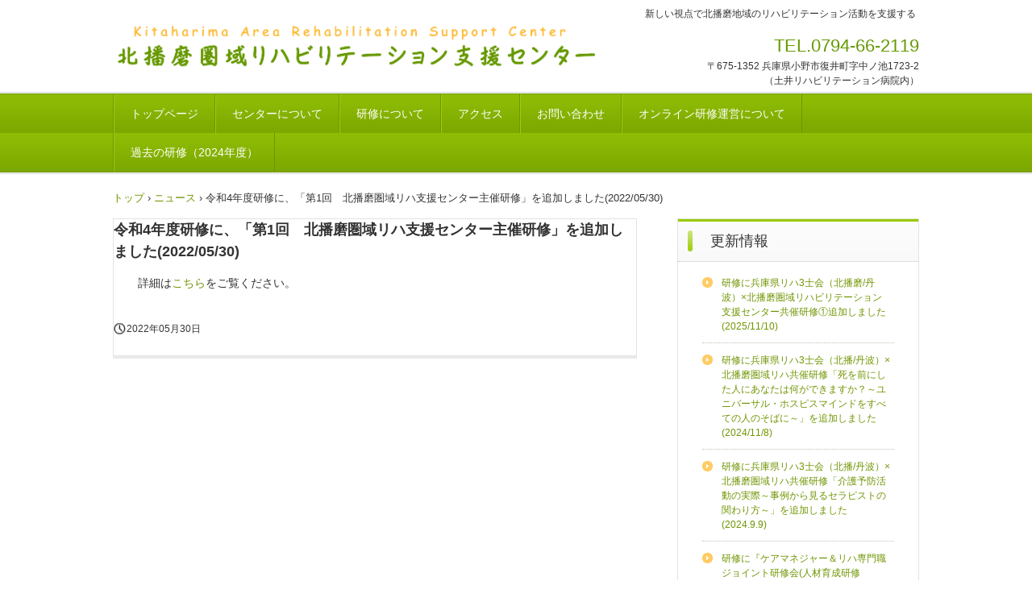

--- FILE ---
content_type: text/html
request_url: http://kitaharima-riha.com/posts/news13.html
body_size: 6635
content:
<!DOCTYPE html>
<html lang="ja">
<head>
<meta charset="UTF-8">
<meta name="viewport" content="width=device-width, initial-scale=1">
<title>令和4年度研修に、「第1回　北播磨圏域リハ支援センター主催研修」を追加しました(2022/05/30) | 北播磨圏域リハビリテーション支援センター</title><!--[if lt IE 9]>
<script src="html5.js" type="text/javascript"></script>
<![endif]-->
<link rel="stylesheet" type="text/css" href="../style.css"></head>
<body class="basic2" id="hpb-sp-20-0012-29">
<div id="page" class="site">
<header id="masthead" class="site-header sp-part-top sp-header2" role="banner">
<div id="masthead-inner" class="sp-part-top sp-header-inner"><a style="display: block"><img id="sp-image-1" src="../img/image4.png" class="sp-part-top sp-image"></a>
<div id="sp-site-branding2-1" class="sp-part-top sp-site-branding2">
<h1 class="site-title sp-part-top sp-site-title" id=""><a href="../index.html">北播磨圏域リハビリテーション支援センター</a></h1>
<h2 class="site-description sp-part-top sp-catchphrase" id="">新しい視点で北播磨地域のリハビリテーション活動を支援する</h2>
<div class="extra sp-part-top sp-site-branding-extra" id="sp-site-branding-extra-1">
<p class="tel paragraph">TEL.0794-66-2119</p>
<p class="address paragraph">〒675-1352 兵庫県小野市復井町字中ノ池1723-2</p>
<p class="address paragraph">（土井リハビリテーション病院内）</p></div></div></div></header>
<div id="main" class="site-main sp-part-top sp-main">
<div id="contenthead" class="sp-part-top sp-content-header">
<nav id="sp-site-navigation-1" class="navigation-main button-menu sp-part-top sp-site-navigation horizontal" role="navigation">
<h1 class="menu-toggle">メニュー</h1>
<div class="screen-reader-text skip-link"><a title="コンテンツへスキップ" href="#content">コンテンツへスキップ</a></div>
<ul id="menu-mainnav">
  <li class="menu-item"><a href="../index.html">トップページ</a>
  <li class="menu-item"><a href="../profile.html">センターについて</a>
  <li class="menu-item"><a href="../kenshu.html">研修について</a>
  <li class="menu-item"><a href="../access.html">アクセス</a>
  <li class="menu-item"><a href="../contact.html">お問い合わせ</a>
  <li class="menu-item"><a href="../profile1.html">オンライン研修運営について</a>
  <li class="menu-item"><a href="../kensyu2024.html">過去の研修（2024年度）</a></ul></nav>
<div id="breadcrumb-list" itemscope="" itemtype="http://schema.org/BreadcrumbList" class="sp-part-top sp-bread-crumb">
<div itemprop="itemListElement" itemscope="" itemtype="http://schema.org/ListItem"><a itemprop="item" href="../index.html"><span itemprop="name">トップ</span></a>
<meta itemprop="position" content="1"></div>
<div>›</div>
<div itemprop="itemListElement" itemscope="" itemtype="http://schema.org/ListItem"><a href="news_archive.html" itemprop="item"><span itemprop="name">ニュース</span></a>
<meta itemprop="position" content="2"></div>
<div>›</div>
<div itemprop="itemListElement" itemscope="" itemtype="http://schema.org/ListItem"><span itemprop="name">令和4年度研修に、「第1回　北播磨圏域リハ支援センター主催研修」を追加しました(2022/05/30)</span>
<meta itemprop="position" content="3"></div></div></div>
<div id="main-inner">
<div id="primary" class="content-area">
<div id="content" class="site-content sp-part-top sp-content page-news13" role="main">
<div id="sp-entry-content-16" class="hpb-viewtype-full hpb-posttype-news sp-part-top sp-wp-post-list">
<article>
<header class="entry-header">
<h1 class="entry-title">令和4年度研修に、「第1回　北播磨圏域リハ支援センター主催研修」を追加しました(2022/05/30)</h1></header>
<div class="entry-content sp-part-top sp-entry-content" id="sp-entry-content-16">
<p class="paragraph">詳細は<a href="../kenshu.html">こちら</a>をご覧ください。</p></div>
<footer class="entry-meta"><span class="date">2022年05月30日</span></footer></article></div></div></div></div>
<div id="sidebar2" class="sp-part-top sp-sidebar">
<div id="sp-wp-post-list-1" class="hpb-viewtype-title hpb-posttype-news sp-part-top sp-wp-post-list">
<h3><a href="news_archive.html">更新情報</a></h3>
<ul>
  <li><a href="news25.html">研修に兵庫県リハ3士会（北播磨/丹波）×北播磨圏域リハビリテーション支援センター共催研修①追加しました(2025/11/10)</a>
  <li><a href="news24.html">研修に兵庫県リハ3士会（北播/丹波）×北播磨圏域リハ共催研修「死を前にした人にあなたは何ができますか？～ユニバーサル・ホスピスマインドをすべての人のそばに～」を追加しました(2024/11/8)</a>
  <li><a href="news23.html">研修に兵庫県リハ3士会（北播/丹波）×北播磨圏域リハ共催研修「介護予防活動の実際～事例から見るセラピストの関わり方～」を追加しました(2024.9.9)</a>
  <li><a href="news22.html">研修に『ケアマネジャー＆リハ専門職ジョイント研修会(人材育成研修STEPⅡ)』を追加しました(2023.10.30)</a>
  <li><a href="news21.html">研修に◇人材育成STEPⅡ・訪問リハ実務者研修会◇高齢者のリスクのサインについて学ぼう ～マルチモビディティへの対応について考える～を追加しました(2023.10.25)</a></ul>
<div class="hpb-more-entry"><a href="news_archive.html">» 続きを読む</a></div></div></div></div>
<footer id="colophon" class="site-footer sp-part-top sp-footer2" role="contentinfo">
<div id="colophon-inner" class="sp-part-top sp-footer-inner">
<nav id="sp-site-navigation-2" class="navigation-main sp-part-top sp-site-navigation minimal" role="navigation">
<h1 class="menu-toggle">メニュー</h1>
<div class="screen-reader-text skip-link"><a title="コンテンツへスキップ" href="#content">コンテンツへスキップ</a></div>
<ul id="menu-mainnav">
  <li class="menu-item"><a href="../blog.html">ブログ</a>
  <li class="menu-item"><a href="../privacy.html">プライバシーポリシー</a></ul></nav>
<div id="sp-block-container-2" class="sp-part-top sp-block-container">
<p class="copyright paragraph" style="text-align : right;">Copyright &copy;2013, Kitaharima Area Rehabilitation Support Center All
rights reserved.</p></div></div></footer></div><script type="text/javascript" src="../navigation.js"></script></body></html>